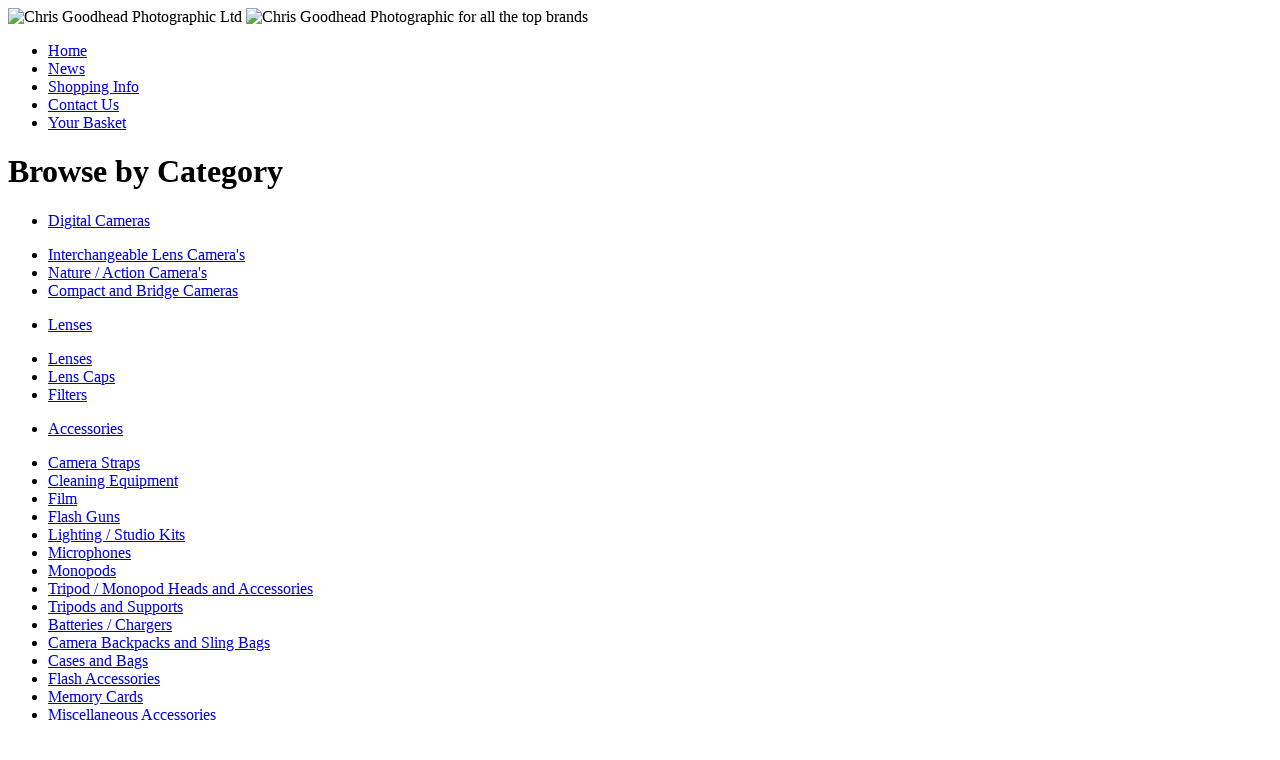

--- FILE ---
content_type: text/html
request_url: https://chrisgoodhead.co.uk/product_detail.asp?From=products.asp&Menu=s29&Sstat=1&Group=44&Key=MERCURY607&NavPage=1
body_size: 13726
content:

<!DOCTYPE html PUBLIC "-//W3C//DTD XHTML 1.0 Transitional//EN" "http://www.w3.org/TR/xhtml1/DTD/xhtml1-transitional.dtd">
<html xmlns="http://www.w3.org/1999/xhtml">
<head>
<meta http-equiv="Content-Type" content="text/html; charset=iso-8859-1" />
<meta name="robots" content="noindex, nofollow" />
<title>Chris Goodhead Photographic</title>
<meta http-equiv="imagetoolbar" content="no" />
<link href="styles/_jel3.css" rel="stylesheet" type="text/css" />
<link href="styles/allcontent.css" rel="stylesheet" type="text/css" />
<link href="styles/side_cols.css" rel="stylesheet" type="text/css" />
<link href="styles/products.css" rel="stylesheet" type="text/css" />
<link href="styles/formatting.css" rel="stylesheet" type="text/css" />
<!--[if lte IE 6]>
<style type="text/css">
	@import url("styles/_ie_fixes.css");
</style>
<![endif]-->
<script src="js/utils.js" type="text/javascript"></script>
<script src="js/sidemenu.js" type="text/javascript"></script>
<script src="Scripts/AC_RunActiveContent.js" type="text/javascript"></script>
<script language="JavaScript" type="text/JavaScript">
<!--
function showInfo(id) {
	var errors='',  obj, tmp;
	for (i=1; i<5; i++) {
		tmp='info'+i;
		if ((obj=MM_findObj(tmp))!=null) {
			if (i==id) {
				obj.style.display='block';
			} else {
				obj.style.display='none';
			}
		}
		tmp='tab'+i
		if ((obj=MM_findObj(tmp))!=null) {
			if (i==id) {
				obj.className='current';
			} else {
				obj.className=''
			}
		}
	}
}
//-->
</script>
</head>
<body onLoad="showMenu('s29');;MM_preloadImages('images/_btn_basket_check_over.gif')">
<div id="sizer"><div id="expander"><div id="wrapper" class="clearfix">
	<div id="container">
  	<div id="header">
		<div id="hd_endr"></div>
		<div id="hd_endl"></div>
		<div id="hd_mid">
				<div id="hd_bannerright">
				  </div>
			</div>
			<div id="hd_left">
				<div id="hd_bannerleft">
					<img src="images/_hdr_cgp.jpg" alt="Chris Goodhead Photographic Ltd" width="375" height="97" />
					<img src="images/_hdr_brands.jpg" alt="Chris Goodhead Photographic for all the top brands" width="280" height="97" />				</div><!-- #BeginLibraryItem "/Library/Head_Menu.lbi" -->
		<div id="hd_menu">
			<ul>
				<li><a href="index.asp">Home</a></li>
				<li><a href="news_headlines.asp">News</a></li>
				<li><a href="shopping.asp">Shopping Info </a></li>
				<li><a href="contact.asp">Contact Us</a></li>
				<li><a href="basket_view.asp?From=product_detail.asp&Menu=s29&Sstat=1&Group=44">Your Basket </a></li>
			</ul>
		</div><!-- #EndLibraryItem --></div>
		</div>
		
	</div>					<!--Header-->
	<div id="maincols">		
		<div id="leftcol" class="sidecol">
		<div id="mainmenu">

			<div class="boxhead">
				<div class="boxheadleft">
					<h1>Browse by Category </h1>
			  </div>
			</div>
		  	<div class="boxbody">

				<ul class="menu">
					<li id="m25"><a href="JavaScript:void(0);" onclick="blur();manageMenu('s25')"">Digital Cameras </a></li>
				</ul>
				<ul class="submenu" id="s25">

					<li><a href="products.asp?Menu=s25&amp;Group=55&amp;Sstat=1">Interchangeable Lens Camera's </a></li>

					<li><a href="products.asp?Menu=s25&amp;Group=65&amp;Sstat=1">Nature / Action Camera's </a></li>

					<li><a href="products.asp?Menu=s25&amp;Group=40&amp;Sstat=1">Compact and Bridge Cameras </a></li>
</ul>
				<ul class="menu">
					<li id="m28"><a href="JavaScript:void(0);" onclick="blur();manageMenu('s28')"">Lenses </a></li>
				</ul>
				<ul class="submenu" id="s28">

					<li><a href="products.asp?Menu=s28&amp;Group=47&amp;Sstat=1">Lenses </a></li>

					<li><a href="products.asp?Menu=s28&amp;Group=59&amp;Sstat=1">Lens Caps </a></li>

					<li><a href="products.asp?Menu=s28&amp;Group=38&amp;Sstat=1">Filters </a></li>
</ul>
				<ul class="menu">
					<li id="m24"><a href="JavaScript:void(0);" onclick="blur();manageMenu('s24')"">Accessories </a></li>
				</ul>
				<ul class="submenu" id="s24">

					<li><a href="products.asp?Menu=s24&amp;Group=62&amp;Sstat=1">Camera Straps </a></li>

					<li><a href="products.asp?Menu=s24&amp;Group=61&amp;Sstat=1">Cleaning Equipment </a></li>

					<li><a href="products.asp?Menu=s24&amp;Group=69&amp;Sstat=1">Film </a></li>

					<li><a href="products.asp?Menu=s24&amp;Group=52&amp;Sstat=1">Flash Guns </a></li>

					<li><a href="products.asp?Menu=s24&amp;Group=63&amp;Sstat=1">Lighting / Studio Kits </a></li>

					<li><a href="products.asp?Menu=s24&amp;Group=66&amp;Sstat=1">Microphones </a></li>

					<li><a href="products.asp?Menu=s24&amp;Group=75&amp;Sstat=1">Monopods </a></li>

					<li><a href="products.asp?Menu=s24&amp;Group=60&amp;Sstat=1">Tripod / Monopod Heads and Accessories </a></li>

					<li><a href="products.asp?Menu=s24&amp;Group=39&amp;Sstat=1">Tripods and Supports </a></li>

					<li><a href="products.asp?Menu=s24&amp;Group=36&amp;Sstat=1">Batteries / Chargers </a></li>

					<li><a href="products.asp?Menu=s24&amp;Group=73&amp;Sstat=1">Camera Backpacks and Sling Bags </a></li>

					<li><a href="products.asp?Menu=s24&amp;Group=37&amp;Sstat=1">Cases and Bags </a></li>

					<li><a href="products.asp?Menu=s24&amp;Group=57&amp;Sstat=1">Flash Accessories </a></li>

					<li><a href="products.asp?Menu=s24&amp;Group=50&amp;Sstat=1">Memory Cards </a></li>

					<li><a href="products.asp?Menu=s24&amp;Group=35&amp;Sstat=1">Miscellaneous Accessories </a></li>
</ul>
				<ul class="menu">
					<li id="m29"><a href="JavaScript:void(0);" onclick="blur();manageMenu('s29')"">Binoculars & Telescopes </a></li>
				</ul>
				<ul class="submenu" id="s29">

					<li><a href="products.asp?Menu=s29&amp;Group=72&amp;Sstat=1">Magnifiers </a></li>

					<li><a href="products.asp?Menu=s29&amp;Group=54&amp;Sstat=1">Spotting Scopes </a></li>

					<li><a href="products.asp?Menu=s29&amp;Group=43&amp;Sstat=1">Binoculars </a></li>

					<li><a href="products.asp?Menu=s29&amp;Group=44&amp;Sstat=1">Telescopes </a></li>

					<li><a href="products.asp?Menu=s29&amp;Group=49&amp;Sstat=1">Night Vision </a></li>
</ul>
				<ul class="menu">
					<li id="m32"><a href="JavaScript:void(0);" onclick="blur();manageMenu('s32')"">Printers and Scanners </a></li>
				</ul>
				<ul class="submenu" id="s32">

					<li><a href="products.asp?Menu=s32&amp;Group=71&amp;Sstat=1">Photo Albums </a></li>

					<li><a href="products.asp?Menu=s32&amp;Group=70&amp;Sstat=1">Printing Paper </a></li>

					<li><a href="products.asp?Menu=s32&amp;Group=64&amp;Sstat=1">Negative and Slide Scanners </a></li>

					<li><a href="products.asp?Menu=s32&amp;Group=51&amp;Sstat=1">Printers </a></li>

			</ul>
		  	</div>
			<div class="boxend"><div class="boxendleft"></div></div>
			
		</div>
        
        <div id="infomenu">

			<div class="boxhead">
				<div class="boxheadleft">
					<h1>More Information</h1>
			  </div>
			</div>
		  	<div class="boxbody">
 				<ul class="submenu" id="s32">
           			<li><a href="shopping.asp">Shopping Information</a></li>
           			<li><a href="weee.asp">WEEE Information</a></li>
            	</ul>
 		  	</div>
			<div class="boxend"><div class="boxendleft"></div></div>
        
        </div>			<!--Main Menu -->
		</div>			<!--Left Column-->
		<div id="rightcol" class="sidecol">
		
			<div class="boxhead"><div class="boxheadleft"><h1>Your Basket </h1></div></div>
			<div class="boxbody">

				<div class="ac">
					<img src="images/_ico_basket.gif" alt="Basket Icon" />
					<h2>is empty</h2>
					<p>add an item by clicking</p>
					<img src="images/_btn_buy.gif" alt="Example buy button" />
					<p>next to your chosen product</p>
				</div>

			</div>
			<div class="boxend"><div class="boxendleft"></div></div>			<!--Basket -->
			

			<div class="boxhead"><div class="boxheadleft"><h1>Recently Viewed</h1></div></div>
			<div class="boxbody">
				

				<div class="recent">
					<a href="product_detail.asp?From=product_detail.asp&Menu=s29&Sstat=1&Group=44&Key=MERCURY607">
					<div class="thumbnail"><img src='images_Product/_thumb_1b.gif' width='35' height='35' alt="Product Thumbnail" /></div>
					<div class="desc">Skywatcher Mercury 607 Telescope and Tripod<span class="price"><br />£ 79.95</span></div>
					</a>
					<div class="leveler"></div>
				</div>

			</div> 
			<div class="boxend"><div class="boxendleft"></div></div>
						<!--Recent Views-->
			
			<div class="boxhead"><div class="boxheadleft"><h1>Order Delivery</h1></div></div>
			<div class="boxbody"> 
				<div class="infobox">
					<a href="JavaScript:newWindow('pop_delivery.asp',750,425)"><img src="images/_ico_delivery.gif" alt="U.K. Delivery" border="0" /></a>					</div>
			</div>
			<div class="boxend"><div class="boxendleft"></div></div>			<!--Delivery-->
					
		</div>			<!--Right Column-->
    	<div id="midcol">
			<div id="content">
				<div class="boxhead">	  
					<div class="boxheadleft">
						<h1>Product Details </h1>
					</div>
				</div>		<!--BoxHead -->
				<div class="boxbody">
					<div id="itemlist" class="section">
						<div class="showleft">
							<img src='images_Product/1b.gif' width='299' height='299' alt="Product Image" />
							<P class="caption"></P>
						</div>
						<div class="product">
							<h1>
Skywatcher Mercury 607 Telescope and Tripod								
							</h1>
							<p>The highly affordable Sky-Watcher MERCURY-607 allows the user to take their first steps into the fascinating world of astronomy.</p>

								<img src="images/_ico_freedel.gif" alt="Free Delivery on this item" width="115" height="16" />

								<img src="images/_ico_uko_small.gif" alt="U.K. Delivery Only on this item" width="88" height="16" />

							<p>&nbsp;</p>
						</div>
						<div class="pricebox">
							<table width="100%" cellspacing="0" cellpadding="0">
							  <tr class="stdprice">
								<th width="67%" scope="row">Our Price</th>
								<td width="33%">£ 79.95</td>
							  </tr>
							  <tr class="exvat">
								<th scope="row">(Excl. VAT </th>
								<td>£ 66.63)</td>
							  </tr>

							</table>
						</div>
			
						<div class="basket">
							<div class="boxtop"><div class="boxtopleft"></div></div>
							<div class="boxbody">

                                Currently Unavailable
                                

							</div>
							<div class="boxend"><div class="boxendleft"></div></div>
							<div class="link">
								<a href="products.asp?From=product_detail.asp&Menu=s29&Sstat=1&Group=44">Back to Products List...</a>
							</div>
						</div>

						<div class="leveler"></div>
				  	</div>

				</div>

				<div class="tabs">
					<ul>

						<li id="tab1" class="current"><a href="JavaScript:void(0);" onclick="blur(); showInfo(1)">Full Description</a> </li>
						
					</ul>
				</div>		<!--Tabs-->
				
				<div id="moreinfo">
					<div class="leveler"></div>

					<div id="info1">
						<div align="center">
<div align="center">
<div align="center"><img src="http://www.opticalvision.co.uk/user/brands/brand_logo_skywatcher_large.jpg" alt="Sky-Watcher" style="max-width: 300px; max-height: 151px; width: 100%; height: auto;" /></div>
</div>
</div>
<div align="center">&nbsp;</div>
<div align="center">&nbsp;</div>
<div align="center">The highly affordable Sky-Watcher MERCURY-607 allows the younger user to  take their first steps into the fascinating world of astronomy.  Although similar to many other beginner's refractor telescopes on the  market, the Mercury-607 is supplied with superior 1.25&quot; eyepieces and  accessories (not 0.96&quot; or hybrid 1.25&quot;) and moreover, the eyepieces have  been specially selected to give a much more useful and practical range  of magnifications (which are not unrealistically too high!) to enhance  your viewing experience. The telescope can be freely moved in both  horizontal and vertical axes and is equipped with a micro-adjustment  elevation control. Suitable to view the Moon, stars and bright planets  as well as for daytime terrestrial observations.</div>
<div align="center">&nbsp;</div>
<div align="center">&nbsp;</div>
<div align="center"><img src="https://chrisgoodhead.co.uk/images_product/1b.gif" alt="Product Image" width="299" height="299" /></div>
<div align="center">&nbsp;</div>
<div align="center">&nbsp;</div>
<div align="center">&nbsp;</div>
<div align="center">Magnifications (with optics supplied): x35, x70, x140</div>
<div align="center">Eyepieces Supplied (1.25&quot;): 10mm &amp; 20mm</div>
<div align="center">x2 Barlow Lens 1.25&quot;<br />
Objective Lens Diameter: 60mm <br />
Telescope Focal Length: 700mm (f/11.66) <br />
x1.5 Erecting Eyepiece <br />
5x24 Finderscope <br />
1.25&quot;/31.7mm Star Diagonal <br />
Fully Coated Optics <br />
Alt-Azimuth Mount <br />
Aluminium Tripod with Accessory Tray <br />
Tube material: Aluminium</div>
					</div>
			<!--Full Description-->
			<!--Specifications-->
			<!-- Alternatives -->	
		
				</div>
				

				</div>



				<div class="boxend"><div class="boxendleft"></div></div>		<!-- Main Section -->

					
					
					</div>				<!--Content-->
		</div>				<!--MidCol-->	
	  
		<div class="leveler"></div>
	</div>					<!--MainCols--><!-- #BeginLibraryItem "/Library/footer.lbi" --><div id="footer">
      <div id="ftrleft">&copy; Chris Goodhead Photographic 2007 - 2012</div>
	  <div id="ftrright">Website by <a href="http://www.efflinch.com" target="_blank">Efflinch Dot Com</a></div>
	  <div id="ftrmid">
        <p><a href="terms.asp">Terms & Conditions</a> </p>
      </div>
  	</div><!-- #EndLibraryItem --><!--Footer-->

	</div> 						<!-- /container -->
</div></div></div>
</body>
</html>
